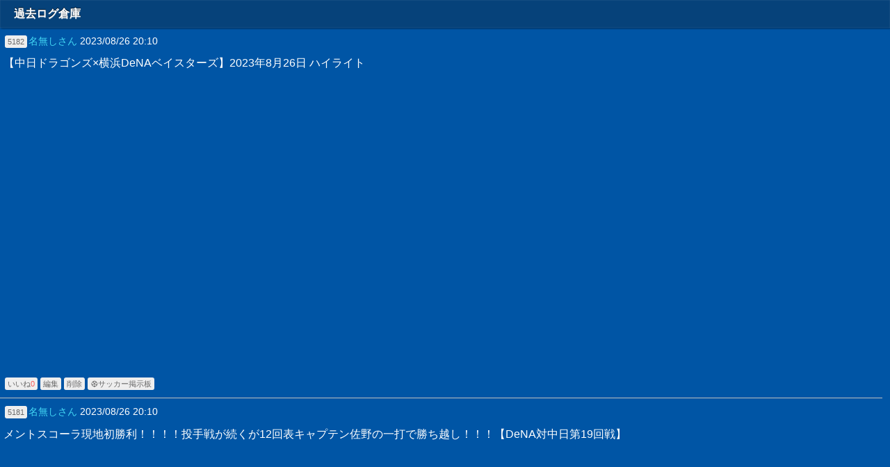

--- FILE ---
content_type: text/html; charset=Shift_JIS
request_url: https://j-baseball.club/bbs/baystarsmovies/past_log.php?date=2023-08-26
body_size: 24045
content:
<!DOCTYPE html>
<html lang="ja">
<head>
<meta charset="Shift_JIS">
<title>過去ログ倉庫 - 横浜DeNAベイスターズ動画 - ベースボールクラブ</title>
<meta http-equiv="Pragma" content="no-cache" />
<meta http-equiv="Cache-Control" content="no-cache" />
<meta http-equiv="Expires" content="-1" />
<link rel="alternate" media="handheld" href="https://j-baseball.club/bbs/baystarsmovies/past_log.php?date=2023-08-26" />
<link rel="stylesheet" type="text/css" href="https://j-baseball.club/bbs/css/pc_contents.css?1766123869" />
<link rel="shortcut icon" href="https://j-baseball.club/bbs/img/favicon.ico" />
<link rel="alternate" type="application/rss+xml" title="横浜DeNAベイスターズ動画 &raquo; フィード" href="https://j-baseball.club/bbs/baystarsmovies/feed.rss">
<meta name="robots" content="index,follow">
<meta name="keywords" content="横浜DeNAベイスターズ動画,プロ野球, 野球, セ・リーグ, パ・リーグ, ベースボール, 掲示板, BBS, NPB" />
<meta name="description" content="プロ野球チーム別掲示板の『横浜DeNAベイスターズ動画』です。ファン同士での交流や試合結果やチームについて熱く語ろう！" />
<link rel="stylesheet" type="text/css" href="https://j-baseball.club/bbs/data/1/baystarsmovies/pc_css.css?ver=1678856981" /><script async src="https://pagead2.googlesyndication.com/pagead/js/adsbygoogle.js?client=ca-pub-6735792025283745" data-overlays="bottom" crossorigin="anonymous"></script>

<!-- Google tag (gtag.js) -->
<script async src="https://www.googletagmanager.com/gtag/js?id=G-PKS7LEWYKP"></script>
<script>
    window.dataLayer = window.dataLayer || [];
    function gtag(){dataLayer.push(arguments);}
    gtag('js', new Date());

    gtag('config', 'G-PKS7LEWYKP');
</script>
</head>
<body bgcolor="#0055A5" text="#ffffff" link="#baced1" vlink="#ffa500" alink="#ffffff">
<script type="text/javascript">
var adstir_vars = {
  ver: "4.0",
  type: "wipe",
  app_id: "MEDIA-a23e8466",
  ad_spot: 3,
  center: false
};
</script>
<script type="text/javascript" src="https://js.ad-stir.com/js/adstir.js"></script>
<!--スマホ･PCデザイン-->

<div class="page-title">過去ログ倉庫</div>


<!--携帯デザイン-->

<div></div><a name="5182" id="5182"></a><div class="log-frame">
<div><a href="write.php?replay=5182&CSID=ve41s91tl31u4ssj7cdg2tlhr7" class="log-mini-button">5182</a><font color="#42d7f4" class="poster">名無しさん</font>&nbsp;<span class="post-date">2023/08/26 20:10 </span></div>
<div class="message">【中日ドラゴンズ×横浜DeNAベイスターズ】2023年8月26日 ハイライト</div>

<div><iframe class="youtube-iframe" width="500" height="420" src="https://www.youtube.com/embed/h-n9uSmuW5k?rel=0" frameborder="0" allowfullscreen></iframe></div>
<div><button type="button" class="original-iine-btn original-evaluation-btn" value="baystarsmovies-5182">いいね<span>0</span></button><a href="edit.php?log_id=5182&CSID=ve41s91tl31u4ssj7cdg2tlhr7" class="log-mini-button">編集</a><a href="del.php?log_id=5182&CSID=ve41s91tl31u4ssj7cdg2tlhr7" class="log-mini-button">削除</a><a href="https://h178.com/bbs.htm" class="log-mini-button" target="_blank" rel="noopener noreferrer">&#9917;サッカー掲示板</a></div>

</div>
<hr size="1" color="#c0c0c0" width="99%" align="center">
<a name="5181" id="5181"></a><div class="log-frame">
<div><a href="write.php?replay=5181&CSID=ve41s91tl31u4ssj7cdg2tlhr7" class="log-mini-button">5181</a><font color="#42d7f4" class="poster">名無しさん</font>&nbsp;<span class="post-date">2023/08/26 20:10 </span></div>
<div class="message">メントスコーラ現地初勝利！！！！投手戦が続くが12回表キャプテン佐野の一打で勝ち越し！！！【DeNA対中日第19回戦】</div>

<div><iframe class="youtube-iframe" width="500" height="420" src="https://www.youtube.com/embed/VaCB-P790ho?rel=0" frameborder="0" allowfullscreen></iframe></div>
<div><button type="button" class="original-iine-btn original-evaluation-btn" value="baystarsmovies-5181">いいね<span>0</span></button><a href="edit.php?log_id=5181&CSID=ve41s91tl31u4ssj7cdg2tlhr7" class="log-mini-button">編集</a><a href="del.php?log_id=5181&CSID=ve41s91tl31u4ssj7cdg2tlhr7" class="log-mini-button">削除</a><a href="https://h178.com/bbs.htm" class="log-mini-button" target="_blank" rel="noopener noreferrer">&#9917;サッカー掲示板</a></div>

</div>
<hr size="1" color="#c0c0c0" width="99%" align="center">
<a name="5180" id="5180"></a><div class="log-frame">
<div><a href="write.php?replay=5180&CSID=ve41s91tl31u4ssj7cdg2tlhr7" class="log-mini-button">5180</a><font color="#42d7f4" class="poster">名無しさん</font>&nbsp;<span class="post-date">2023/08/26 20:10 </span></div>
<div class="message">8月26日 Full【中日 Vs. 横浜DeNA 】ハイライト |プロ野球 NPB 2023</div>

<div><iframe class="youtube-iframe" width="500" height="420" src="https://www.youtube.com/embed/tTyCAUkb66E?rel=0" frameborder="0" allowfullscreen></iframe></div>
<div><button type="button" class="original-iine-btn original-evaluation-btn" value="baystarsmovies-5180">いいね<span>0</span></button><a href="edit.php?log_id=5180&CSID=ve41s91tl31u4ssj7cdg2tlhr7" class="log-mini-button">編集</a><a href="del.php?log_id=5180&CSID=ve41s91tl31u4ssj7cdg2tlhr7" class="log-mini-button">削除</a><a href="https://h178.com/bbs.htm" class="log-mini-button" target="_blank" rel="noopener noreferrer">&#9917;サッカー掲示板</a></div>

</div>
<hr size="1" color="#c0c0c0" width="99%" align="center">
<a name="5179" id="5179"></a><div class="log-frame">
<div><a href="write.php?replay=5179&CSID=ve41s91tl31u4ssj7cdg2tlhr7" class="log-mini-button">5179</a><font color="#42d7f4" class="poster">名無しさん</font>&nbsp;<span class="post-date">2023/08/26 20:10 </span></div>
<div class="message">08月26日 ????【横浜DeNA vs 中日】 ハイライト＆ホームラン | プロ野球セ・リーグ2023</div>

<div><iframe class="youtube-iframe" width="500" height="420" src="https://www.youtube.com/embed/wYhUoSSAkQ4?rel=0" frameborder="0" allowfullscreen></iframe></div>
<div><button type="button" class="original-iine-btn original-evaluation-btn" value="baystarsmovies-5179">いいね<span>0</span></button><a href="edit.php?log_id=5179&CSID=ve41s91tl31u4ssj7cdg2tlhr7" class="log-mini-button">編集</a><a href="del.php?log_id=5179&CSID=ve41s91tl31u4ssj7cdg2tlhr7" class="log-mini-button">削除</a><a href="https://h178.com/bbs.htm" class="log-mini-button" target="_blank" rel="noopener noreferrer">&#9917;サッカー掲示板</a></div>

</div>
<hr size="1" color="#c0c0c0" width="99%" align="center">
<a name="5178" id="5178"></a><div class="log-frame">
<div><a href="write.php?replay=5178&CSID=ve41s91tl31u4ssj7cdg2tlhr7" class="log-mini-button">5178</a><font color="#42d7f4" class="poster">名無しさん</font>&nbsp;<span class="post-date">2023/08/26 20:10 </span></div>
<div class="message">8月26日【中日 Vs. 横浜DeNA 】ハイライト |プロ野球 NPB 2023</div>

<div><iframe class="youtube-iframe" width="500" height="420" src="https://www.youtube.com/embed/Ab6V7iEtHbc?rel=0" frameborder="0" allowfullscreen></iframe></div>
<div><button type="button" class="original-iine-btn original-evaluation-btn" value="baystarsmovies-5178">いいね<span>0</span></button><a href="edit.php?log_id=5178&CSID=ve41s91tl31u4ssj7cdg2tlhr7" class="log-mini-button">編集</a><a href="del.php?log_id=5178&CSID=ve41s91tl31u4ssj7cdg2tlhr7" class="log-mini-button">削除</a><a href="https://h178.com/bbs.htm" class="log-mini-button" target="_blank" rel="noopener noreferrer">&#9917;サッカー掲示板</a></div>

</div>
<hr size="1" color="#c0c0c0" width="99%" align="center">
<a name="5177" id="5177"></a><div class="log-frame">
<div><a href="write.php?replay=5177&CSID=ve41s91tl31u4ssj7cdg2tlhr7" class="log-mini-button">5177</a><font color="#42d7f4" class="poster">名無しさん</font>&nbsp;<span class="post-date">2023/08/26 20:10 </span></div>
<div class="message">【節目】大島洋平選手が2000本安打を達成！全球ハイライト！【中日ドラゴンズ】【大記録】</div>

<div><iframe class="youtube-iframe" width="500" height="420" src="https://www.youtube.com/embed/ALK0-eJytJQ?rel=0" frameborder="0" allowfullscreen></iframe></div>
<div><button type="button" class="original-iine-btn original-evaluation-btn" value="baystarsmovies-5177">いいね<span>0</span></button><a href="edit.php?log_id=5177&CSID=ve41s91tl31u4ssj7cdg2tlhr7" class="log-mini-button">編集</a><a href="del.php?log_id=5177&CSID=ve41s91tl31u4ssj7cdg2tlhr7" class="log-mini-button">削除</a><a href="https://h178.com/bbs.htm" class="log-mini-button" target="_blank" rel="noopener noreferrer">&#9917;サッカー掲示板</a></div>

</div>
<hr size="1" color="#c0c0c0" width="99%" align="center">
<a name="5176" id="5176"></a><div class="log-frame">
<div><a href="write.php?replay=5176&CSID=ve41s91tl31u4ssj7cdg2tlhr7" class="log-mini-button">5176</a><font color="#42d7f4" class="poster">名無しさん</font>&nbsp;<span class="post-date">2023/08/26 05:10 </span></div>
<div class="message">【中日ドラゴンズ×横浜DeNAベイスターズ】2023年8月25日 ハイライト</div>

<div><iframe class="youtube-iframe" width="500" height="420" src="https://www.youtube.com/embed/wPl72YNZGMk?rel=0" frameborder="0" allowfullscreen></iframe></div>
<div><button type="button" class="original-iine-btn original-evaluation-btn" value="baystarsmovies-5176">いいね<span>0</span></button><a href="edit.php?log_id=5176&CSID=ve41s91tl31u4ssj7cdg2tlhr7" class="log-mini-button">編集</a><a href="del.php?log_id=5176&CSID=ve41s91tl31u4ssj7cdg2tlhr7" class="log-mini-button">削除</a><a href="https://h178.com/bbs.htm" class="log-mini-button" target="_blank" rel="noopener noreferrer">&#9917;サッカー掲示板</a></div>

</div>
<hr size="1" color="#c0c0c0" width="99%" align="center">
<a name="5175" id="5175"></a><div class="log-frame">
<div><a href="write.php?replay=5175&CSID=ve41s91tl31u4ssj7cdg2tlhr7" class="log-mini-button">5175</a><font color="#42d7f4" class="poster">名無しさん</font>&nbsp;<span class="post-date">2023/08/26 00:10 </span></div>
<div class="message">【8月25日】最新セ・リーク?順位表 ～シャリは無いのにネタは豊富～</div>

<div><iframe class="youtube-iframe" width="500" height="420" src="https://www.youtube.com/embed/-Zgr2PX99vw?rel=0" frameborder="0" allowfullscreen></iframe></div>
<div><button type="button" class="original-iine-btn original-evaluation-btn" value="baystarsmovies-5175">いいね<span>0</span></button><a href="edit.php?log_id=5175&CSID=ve41s91tl31u4ssj7cdg2tlhr7" class="log-mini-button">編集</a><a href="del.php?log_id=5175&CSID=ve41s91tl31u4ssj7cdg2tlhr7" class="log-mini-button">削除</a><a href="https://h178.com/bbs.htm" class="log-mini-button" target="_blank" rel="noopener noreferrer">&#9917;サッカー掲示板</a></div>

</div>
<hr size="1" color="#c0c0c0" width="99%" align="center">
<a name="5174" id="5174"></a><div class="log-frame">
<div><a href="write.php?replay=5174&CSID=ve41s91tl31u4ssj7cdg2tlhr7" class="log-mini-button">5174</a><font color="#42d7f4" class="poster">名無しさん</font>&nbsp;<span class="post-date">2023/08/26 00:10 </span></div>
<div class="message">【ハイライト】中日 vs.横浜DeNA｜プロ野球2023公式戦(8月25日)#dragons</div>

<div><iframe class="youtube-iframe" width="500" height="420" src="https://www.youtube.com/embed/J4qs5ocInRw?rel=0" frameborder="0" allowfullscreen></iframe></div>
<div><button type="button" class="original-iine-btn original-evaluation-btn" value="baystarsmovies-5174">いいね<span>0</span></button><a href="edit.php?log_id=5174&CSID=ve41s91tl31u4ssj7cdg2tlhr7" class="log-mini-button">編集</a><a href="del.php?log_id=5174&CSID=ve41s91tl31u4ssj7cdg2tlhr7" class="log-mini-button">削除</a><a href="https://h178.com/bbs.htm" class="log-mini-button" target="_blank" rel="noopener noreferrer">&#9917;サッカー掲示板</a></div>

</div>
<hr size="1" color="#c0c0c0" width="99%" align="center">
<a name="5173" id="5173"></a><div class="log-frame">
<div><a href="write.php?replay=5173&CSID=ve41s91tl31u4ssj7cdg2tlhr7" class="log-mini-button">5173</a><font color="#42d7f4" class="poster">名無しさん</font>&nbsp;<span class="post-date">2023/08/26 00:10 </span></div>
<div class="message">【横浜バウアー】神サイヤンク?勢の素晴らしいシ?ョーク</div>

<div><iframe class="youtube-iframe" width="500" height="420" src="https://www.youtube.com/embed/pNZh7xbKa-c?rel=0" frameborder="0" allowfullscreen></iframe></div>
<div><button type="button" class="original-iine-btn original-evaluation-btn" value="baystarsmovies-5173">いいね<span>0</span></button><a href="edit.php?log_id=5173&CSID=ve41s91tl31u4ssj7cdg2tlhr7" class="log-mini-button">編集</a><a href="del.php?log_id=5173&CSID=ve41s91tl31u4ssj7cdg2tlhr7" class="log-mini-button">削除</a><a href="https://h178.com/bbs.htm" class="log-mini-button" target="_blank" rel="noopener noreferrer">&#9917;サッカー掲示板</a></div>

</div>
<hr size="1" color="#c0c0c0" width="99%" align="center">
<a name="5172" id="5172"></a><div class="log-frame">
<div><a href="write.php?replay=5172&CSID=ve41s91tl31u4ssj7cdg2tlhr7" class="log-mini-button">5172</a><font color="#42d7f4" class="poster">名無しさん</font>&nbsp;<span class="post-date">2023/08/26 00:10 </span></div>
<div class="message">【横浜バウアー】神サイヤンク?勢の素晴らしいシ?ョーク</div>

<div><iframe class="youtube-iframe" width="500" height="420" src="https://www.youtube.com/embed/My-Os-lyCsg?rel=0" frameborder="0" allowfullscreen></iframe></div>
<div><button type="button" class="original-iine-btn original-evaluation-btn" value="baystarsmovies-5172">いいね<span>0</span></button><a href="edit.php?log_id=5172&CSID=ve41s91tl31u4ssj7cdg2tlhr7" class="log-mini-button">編集</a><a href="del.php?log_id=5172&CSID=ve41s91tl31u4ssj7cdg2tlhr7" class="log-mini-button">削除</a><a href="https://h178.com/bbs.htm" class="log-mini-button" target="_blank" rel="noopener noreferrer">&#9917;サッカー掲示板</a></div>

</div>
<hr size="1" color="#c0c0c0" width="99%" align="center">
<a name="5171" id="5171"></a><div class="log-frame">
<div><a href="write.php?replay=5171&CSID=ve41s91tl31u4ssj7cdg2tlhr7" class="log-mini-button">5171</a><font color="#42d7f4" class="poster">名無しさん</font>&nbsp;<span class="post-date">2023/08/26 00:10 </span></div>
<div class="message">18得点で快勝w【バウアー10勝！】ベイスターズ勝利の瞬間！ 横浜DeNAベイスターズ 2023/8/25</div>

<div><iframe class="youtube-iframe" width="500" height="420" src="https://www.youtube.com/embed/shL2yqXdMSs?rel=0" frameborder="0" allowfullscreen></iframe></div>
<div><button type="button" class="original-iine-btn original-evaluation-btn" value="baystarsmovies-5171">いいね<span>0</span></button><a href="edit.php?log_id=5171&CSID=ve41s91tl31u4ssj7cdg2tlhr7" class="log-mini-button">編集</a><a href="del.php?log_id=5171&CSID=ve41s91tl31u4ssj7cdg2tlhr7" class="log-mini-button">削除</a><a href="https://h178.com/bbs.htm" class="log-mini-button" target="_blank" rel="noopener noreferrer">&#9917;サッカー掲示板</a></div>

</div>
<hr size="1" color="#c0c0c0" width="99%" align="center">
<a name="5170" id="5170"></a><div class="log-frame">
<div><a href="write.php?replay=5170&CSID=ve41s91tl31u4ssj7cdg2tlhr7" class="log-mini-button">5170</a><font color="#42d7f4" class="poster">名無しさん</font>&nbsp;<span class="post-date">2023/08/26 00:10 </span></div>
<div class="message">20安打18得点打線が大爆発して困惑するベイスターズファン【DeNA対中日第18回戦】</div>

<div><iframe class="youtube-iframe" width="500" height="420" src="https://www.youtube.com/embed/AD4YNOWkNRU?rel=0" frameborder="0" allowfullscreen></iframe></div>
<div><button type="button" class="original-iine-btn original-evaluation-btn" value="baystarsmovies-5170">いいね<span>0</span></button><a href="edit.php?log_id=5170&CSID=ve41s91tl31u4ssj7cdg2tlhr7" class="log-mini-button">編集</a><a href="del.php?log_id=5170&CSID=ve41s91tl31u4ssj7cdg2tlhr7" class="log-mini-button">削除</a><a href="https://h178.com/bbs.htm" class="log-mini-button" target="_blank" rel="noopener noreferrer">&#9917;サッカー掲示板</a></div>

</div>
<hr size="1" color="#c0c0c0" width="99%" align="center">
<a name="5169" id="5169"></a><div class="log-frame">
<div><a href="write.php?replay=5169&CSID=ve41s91tl31u4ssj7cdg2tlhr7" class="log-mini-button">5169</a><font color="#42d7f4" class="poster">名無しさん</font>&nbsp;<span class="post-date">2023/08/26 00:10 </span></div>
<div class="message">8月25日【中日 Vs. 横浜DeNA 】ハイライト |プロ野球 NPB 2023</div>

<div><iframe class="youtube-iframe" width="500" height="420" src="https://www.youtube.com/embed/8VZ02egpKIE?rel=0" frameborder="0" allowfullscreen></iframe></div>
<div><button type="button" class="original-iine-btn original-evaluation-btn" value="baystarsmovies-5169">いいね<span>0</span></button><a href="edit.php?log_id=5169&CSID=ve41s91tl31u4ssj7cdg2tlhr7" class="log-mini-button">編集</a><a href="del.php?log_id=5169&CSID=ve41s91tl31u4ssj7cdg2tlhr7" class="log-mini-button">削除</a><a href="https://h178.com/bbs.htm" class="log-mini-button" target="_blank" rel="noopener noreferrer">&#9917;サッカー掲示板</a></div>

</div>
<hr size="1" color="#c0c0c0" width="99%" align="center">
<a name="5168" id="5168"></a><div class="log-frame">
<div><a href="write.php?replay=5168&CSID=ve41s91tl31u4ssj7cdg2tlhr7" class="log-mini-button">5168</a><font color="#42d7f4" class="poster">名無しさん</font>&nbsp;<span class="post-date">2023/08/26 00:10 </span></div>
<div class="message">【バウアー】8回終わりの横浜ベンチ、両者必死の説得</div>

<div><iframe class="youtube-iframe" width="500" height="420" src="https://www.youtube.com/embed/F-q5ae-aux8?rel=0" frameborder="0" allowfullscreen></iframe></div>
<div><button type="button" class="original-iine-btn original-evaluation-btn" value="baystarsmovies-5168">いいね<span>0</span></button><a href="edit.php?log_id=5168&CSID=ve41s91tl31u4ssj7cdg2tlhr7" class="log-mini-button">編集</a><a href="del.php?log_id=5168&CSID=ve41s91tl31u4ssj7cdg2tlhr7" class="log-mini-button">削除</a><a href="https://h178.com/bbs.htm" class="log-mini-button" target="_blank" rel="noopener noreferrer">&#9917;サッカー掲示板</a></div>

</div>
<hr size="1" color="#c0c0c0" width="99%" align="center">
<div></div>
<!--スマホ･PCデザイン-->

<div align="center" id="prev_next"><span class="page-jump-button-off">前へ</span>｜<span class="page-jump-button-off">次へ</span></div>
<a href="./?CSID=ve41s91tl31u4ssj7cdg2tlhr7" class="back-button">&#x1f519;TOPに戻る</a>


<!--携帯デザイン-->
<div class="related-sites-container">
    <div class="related-sites-item">
        <a href="https://h178.com/bbs.htm">
            <div class="item-inner">
                <div class="site-name"><span class="emoji">&#9917;</span>超サッカー掲示板</div>
                <div class="site-description">J.LEAGUE（Jリーグ）掲示板</div>
            </div>
        </a>
    </div>
    <div class="related-sites-item">
        <a href="https://j-basketball.club/">
            <div class="item-inner">
                <div class="site-name"><span class="emoji">&#127936;</span>バスケットボールクラブ</div>
                <div class="site-description">B.LEAGUE（Bリーグ）掲示板</div>
            </div>
        </a>
    </div>
    <div class="related-sites-item">
        <a href="https://j-rugby.club/">
            <div class="item-inner">
                <div class="site-name"><span class="emoji">&#127945;</span>ラグビークラブ</div>
                <div class="site-description">LEAGUE ONE（リーグワン）掲示板</div>
            </div>
        </a>
    </div>
    <div class="related-sites-item">
        <a href="https://j-volleyball.club/">
            <div class="item-inner">
                <div class="site-name"><span class="emoji">&#127952;</span>バレーボールクラブ</div>
                <div class="site-description">V.LEAGUE（Vリーグ）掲示板</div>
            </div>
        </a>
    </div>
</div><div id="copyright"><center>- <a href="https://j-baseball.club/">j-baseball.club</a> -</center></div>


<!-- アンカー記事取得 -->
<script type="text/javascript">
    $(function() {
        $(document).on('click touchend', '.res-anchor', function(event) {
            event.preventDefault();
            toggleAnchor($(this));
        });
        
        // $(document).on('click touchstart', function(event) {
        //     if (!$(event.target).closest('.anchor-frame, .res-anchor').length) {
        //         hideAllAnchor();
        //     }
        // });
    });

    // hideAllAnchor = function() {
    //     $.when(
    //         $('.anchor-frame').slideUp(200)
    //     ).done(function() {
    //         $('.anchor-frame').empty();
    //     });
    // };

    toggleAnchor = function(dom) {
        var res_anchor;
        var log_id;
        var anchor_frame;
        
        res_anchor   = dom.text();
        log_id       = res_anchor.substr(2, res_anchor.length - 2);
        anchor_frame = dom.next();

        if (anchor_frame.css('display') !== 'none') {
            $.when(
                anchor_frame.slideUp(200)
            ).done(function() {
                anchor_frame.empty();
            });
            return;
        }

        $.ajax({
            
            // アンカー記事取得をリクエスト
            url: "https://j-baseball.club/bbs/baystarsmovies/fetch_res_anchor.php",
            type: 'GET',
            dataType: 'html',
            timeout: 5000,
            cache: false,
            data: {
                log_id: log_id
            }
            
        }).done(function(response) {
            
            // 要素内に追加する
            $.when(
                anchor_frame.html(response)
            ).done(function() {
                anchor_frame.slideDown(200);
            });

        }).fail(function() {
            
            alert('アンカー記事の取得に失敗しました');
            
        });
    };
</script>

<!-- アクションシート -->
<div id="comment-menu-overlay"></div>
<div id="comment-menu-modal">
    <div id="close-comment-menu-modal">キャンセル</div>

    <div class="action-sheet">
        <a href="?CSID=ve41s91tl31u4ssj7cdg2tlhr7" id="report-link">違反報告</a>
    </div>
</div>
<script>
    document.addEventListener('DOMContentLoaded', () => {
        
        const closeBtn   = document.getElementById('close-comment-menu-modal');
        const overlay    = document.getElementById('comment-menu-overlay');
        const menu       = document.getElementById('comment-menu-modal');
        const reportLink = document.getElementById('report-link');

        function disableScroll() {
            const scrollY = window.scrollY;
            document.body.style.overflow = 'hidden';
            document.body.style.position = 'fixed';
            document.body.style.top = '-' + scrollY + 'px';
            document.body.style.width = '100%';
            document.body.dataset.scrollY = scrollY;
        }

        function enableScroll() {
            const scrollY = document.body.dataset.scrollY;
            document.body.style.overflow = '';
            document.body.style.position = '';
            document.body.style.top = '';
            document.body.style.width = '';
            window.scrollTo(0, parseInt(scrollY || '0'));
        }

        function openMenu() {
            overlay.classList.add('show');
            menu.classList.add('open');
            disableScroll();
        }

        function closeMenu() {
            overlay.classList.remove('show');
            menu.classList.remove('open');
            enableScroll();
        }

        closeBtn.addEventListener('click', closeMenu);
        overlay.addEventListener('click', closeMenu);
        document.querySelectorAll('.open-comment-menu-modal').forEach(button => {
            button.addEventListener('click', event => {
                const commentId = event.currentTarget.dataset.commentId;

                if (commentId == null || commentId === '') {
                    alert('メニューを開けませんでした');
                } else {
                    const urlEncodedCommentId = encodeURIComponent(commentId);

                    reportLink.href = 'report.php?log_id=' + urlEncodedCommentId;

                    openMenu();
                }
            });
        });

    });
</script>

</body>
</html>

--- FILE ---
content_type: text/html; charset=utf-8
request_url: https://www.google.com/recaptcha/api2/aframe
body_size: 264
content:
<!DOCTYPE HTML><html><head><meta http-equiv="content-type" content="text/html; charset=UTF-8"></head><body><script nonce="hyvVWzyFbNenKgJbDACKfw">/** Anti-fraud and anti-abuse applications only. See google.com/recaptcha */ try{var clients={'sodar':'https://pagead2.googlesyndication.com/pagead/sodar?'};window.addEventListener("message",function(a){try{if(a.source===window.parent){var b=JSON.parse(a.data);var c=clients[b['id']];if(c){var d=document.createElement('img');d.src=c+b['params']+'&rc='+(localStorage.getItem("rc::a")?sessionStorage.getItem("rc::b"):"");window.document.body.appendChild(d);sessionStorage.setItem("rc::e",parseInt(sessionStorage.getItem("rc::e")||0)+1);localStorage.setItem("rc::h",'1768420676851');}}}catch(b){}});window.parent.postMessage("_grecaptcha_ready", "*");}catch(b){}</script></body></html>

--- FILE ---
content_type: text/css
request_url: https://j-baseball.club/bbs/data/1/baystarsmovies/pc_css.css?ver=1678856981
body_size: 7882
content:
* {
  word-break: break-word;
  margin: 0;
  padding: 0;
  line-height: 1.3;
}

ul,li { list-style-type: none; }

/* 背景色 */
body {
  font-family: 'ヒラギノ角ゴ Pro W3','Hiragino Kaku Gothic Pro','メイリオ',Meiryo,'ＭＳ Ｐゴシック',sans-serif;
}

/* 送信ボタン */
input[type="submit"] {
  display: block;
  text-align: center;
  font-weight: bold;
  font-size: 17px;
  color: #686968;
  padding: 6px 0px;
  margin: 9px auto;
  width: 70%;
  background: -moz-linear-gradient(
    top,
    #ffffff 0%,
    #ebebeb 50%,
    #dbcedb);
  background: -webkit-gradient(
    linear, left top, left bottom, 
    from(#ffffff),
    color-stop(0.50, #ebebeb),
    to(#dbcedb));
  border-radius: 3px;
  -moz-border-radius: 3px;
  -webkit-border-radius: 3px;
  border: 1px solid #949494;
  -moz-box-shadow:
    0px 1px 3px rgba(000,000,000,0.5),
    inset 0px 0px 2px rgba(255,255,255,1);
  -webkit-box-shadow:
    0px 1px 3px rgba(000,000,000,0.5),
    inset 0px 0px 2px rgba(255,255,255,1);
  text-shadow:
    0px -1px 0px rgba(255,255,255,0.2),
    0px 1px 0px rgba(255,255,255,1);
}

/* input=text */
input[type="text"] {
  font-size: 100%;
  padding: 5px;
  width: 80%;
  height: 25px;
  margin: 2px;
}

/* セレクトフォーム */
select {
  height: 30px;
  margin: 2px;
  font-size: 100%;
}

/* テキストエリア */
textarea {
  font-size: 100%;
  padding: 5px;
  width: 90%;
  height: 300px;
  margin: 2px;
}

/* チェックボックス */
input[type="checkbox"] {
  -webkit-appearance: none;
  position: relative;
  margin-right: 5px;
  border-radius: 8px;
  -moz-border-radius:8px;
  -webkit-border-radius:8px;
  border: 2px solid #4c4c4c;
  -webkit-box-sizing: border-box;
  width: 28px;
  height: 28px;
  background: -webkit-gradient(
    linear,
    left top,
    left bottom,
    from(#fdfdfd),
    to(#d1d1d1)
  );
}
/* チェック時は背景色を変更 */
input[type="checkbox"]:checked {
  background: -webkit-gradient(
    linear,
    left top,
    left bottom,
    from(#353535),
    to(#8f8f8f)
  );
}
/* チェックの印を:before疑似要素と:after疑似要素を使って作成 */
input[type="checkbox"]:checked:before {
  position: absolute;
  left: 1px;
  top: 17px;
  display: block;
  -webkit-box-shadow: 0 1px 1px rgba(0, 0, 0, 1);
  content: "";
  width: 10px;
  height: 4px;
  background: #FFFFFF;
  -webkit-transform: rotate(45deg);
  -webkit-transform-origin: right center;
}
input[type="checkbox"]:checked:after {
  display: block;
  position: absolute;
  left: 9px;
  top: 17px;
  content: "";
  -webkit-box-shadow: 0 1px 1px rgba(0, 0, 0, 1);
  width: 19px;
  height: 4px;
  background: #FFFFFF;
  -webkit-transform: rotate(-53deg);
  -webkit-transform-origin: left center;
}

/* 記事枠 */
div.log-frame {
  background-color:#0055A5;
  padding: 6px 3px;
  margin: 3px 2px;
}

/* 記事内ボタン */
a.log-mini-button {
  appearance: none;
  -webkit-appearance: none;
  display: inline-block;
  *display: inline; /*for IE*/
  *zoom: 1; /*for IE*/
  margin: 2px;
  color: #696969;
  padding: 2px 4px;
  border: none;
  background-color: #eee;
  -moz-border-radius: 3px;
  -webkit-border-radius: 3px;
  border-radius: 3px;
  text-decoration: none;
  font-size: 11px;
}
a.log-mini-button:hover {
  background-color: #ffffff;
}

/* ページタイトル */
div.page-title {
  display: block;
  text-decoration: none;
  font-weight: bold;
  color:#ffffff;
  background-color: #06427a;
  padding: 10px 20px;
  margin-bottom: 3px;
  -moz-box-shadow:
    1px 1px 3px rgba(000,000,000,0.5),
    inset 0px 0px 1px rgba(255,255,255,0.5);
  -webkit-box-shadow:
    1px 1px 3px rgba(000,000,000,0.5),
    inset 0px 0px 1px rgba(255,255,255,0.5);
  box-shadow:
    1px 1px 3px rgba(000,000,000,0.5),
    inset 0px 0px 1px rgba(255,255,255,0.5);
  text-shadow:
    0px -1px 0px rgba(000,000,000,0.7),
    0px 1px 0px rgba(255,255,255,0.3);
}

/* 戻るリンク */
a.back-button {
  display: block;
  text-align: center;
  text-decoration: none;
  font-weight: bold;
  color: #3d3b3d;
  width: 85%;
  margin: 3px auto;
  padding: 11px 20px;
  background: #f0f0f0;
  background: -moz-linear-gradient(
    top,
    #e6e6e6 0%,
    #f0f0f0);
  background: -webkit-gradient(
    linear, left top, left bottom, 
    from(#e6e6e6),
    to(#f0f0f0));
  -moz-border-radius: 4px;
  -webkit-border-radius: 4px;
  border-radius: 4px;
  border: 1px solid #949494;
  -moz-box-shadow:
    1px 0px 1px rgba(000,000,000,0.3),
    inset 0px 0px 2px rgba(255,255,255,1);
  -webkit-box-shadow:
    1px 0px 1px rgba(000,000,000,0.3),
    inset 0px 0px 2px rgba(255,255,255,1);
  box-shadow:
    1px 0px 1px rgba(000,000,000,0.3),
    inset 0px 0px 2px rgba(255,255,255,1);
  text-shadow:
    0px -1px 0px rgba(000,000,000,0.2),
    0px 1px 0px rgba(255,255,255,1);
}

/* ページ遷移リンクあり */
a.page-jump-button-on {
  display: inline-block;
  *display: inline; /*for IE*/
  *zoom: 1; /*for IE*/
  width: 25%;
  text-align: center;
  text-decoration: none;
  padding: 8px 20px;
  margin: 3px;
  border-radius: 2px;
  -moz-border-radius: 2px;
  -webkit-border-radius: 2px;
  border: 1px solid #b3b3b3;
  background-color: #2a2a2a;
  color: #ffffff;
}

/* ページ遷移リンクなし */
span.page-jump-button-off {
  display: inline-block;
  *display: inline; /*for IE*/
  *zoom: 1; /*for IE*/
  width: 25%;
  text-align: center;
  text-decoration: none;
  padding: 8px 20px;
  margin: 3px;
  border-radius: 2px;
  -moz-border-radius: 2px;
  -webkit-border-radius: 2px;
  border: 1px solid #b3b3b3;
  background-color: #F2F2F2;
  color: #111111;
}

/* リサイズボタン */
a.resize-button {
  display: inline-block;
  *display: inline; /*for IE*/
  *zoom: 1; /*for IE*/
  padding: 3px 5px;
  margin: 1px;
  color:#444;
  border: 2px solid #cccccc;
  text-decoration: none;
  border-radius: 5px;
  -moz-border-radius: 5px;
  -webkit-border-radius: 5px;
  text-shadow: 0 1px 1px #f6f6f6;
  background-color: #fdfdfd;
  background-image: -webkit-gradient(linear,left top,left bottom,color-stop(0, #fdfdfd),color-stop(1, #eeeeee));
  background-image: -moz-linear-gradient(top, #fefefe, #eeeeee);
  -ms-filter: "progid:DXImageTransform.Microsoft.gradient(startColorStr='#fdfdfd', EndColorStr='#eeeeee')";
}

/* 投稿・検索ボタン */
.header-button {
  display: table;
  table-layout: fixed;
  padding: 0;
  text-align: center;
  width: 100%;
}
.header-button a {
  height: 43px;
  padding: 0 6px;
  text-align: center;
  line-height: 43px;
  text-decoration: none;
  border: 1px solid #ccc;
  border-left: 0;
  display: table-cell;
  background: #F2F2F2;
  color: #111111;
}

/* フッター投稿・検索ボタン */
.footer-button {
  display: table;
  table-layout: fixed;
  padding: 0;
  text-align: center;
  width: 100%;
}
.footer-button a {
  height: 43px;
  padding: 0 6px;
  text-align: center;
  line-height: 43px;
  text-decoration: none;
  border: 1px solid #ccc;
  border-left: 0;
  display: table-cell;
  background: #F2F2F2;
  color: #111111;
}
.footer-button-2 a {
  border-top: 0;
}

/* フッターリンク */
.footer {
  width: 100%;
}
.footer ul li {
  border-bottom: 1px solid #cccccc;
  background-color: #06427a;
}
.footer ul li:last-child {
  border-bottom: 0;
}
.footer ul li a {
  display: block;
  padding-left: 15px;
  color: #ffffff;
  height: 43px;
  font-size: 15px;
  line-height: 43px;
  text-align: left;
  text-decoration: none;
  background: url("/bbs/img/arrow.png") no-repeat right center;
}

/* コピーライト */
div#copyright {
  display: block;
  text-decoration: none;
  color: #ffffff;
  padding: 10px 20px;
  background: #2a2a2a;
}
div#copyright a {
  text-decoration: none;
  color: #ffffff;
}

/* ソーシャルボタン枠 */
div.social-frame {
  padding: 10px;
  border-top: 1px solid #cccccc;
  background: #06427a;
}